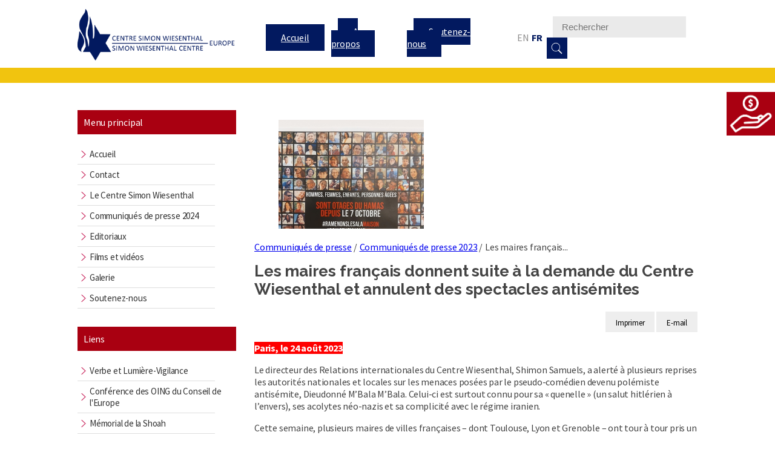

--- FILE ---
content_type: text/html; charset=utf-8
request_url: https://wiesenthal-europe.com/fr/communiques-de-presse-2023/1037-les-maires-francais-donnent-suite-a-la-demande-du-centre-wiesenthal-et-annulent-des-spectacles-antisemites
body_size: 8618
content:
<!DOCTYPE html>
<html>
<head>
	<base href="https://wiesenthal-europe.com/fr/communiques-de-presse-2023/1037-les-maires-francais-donnent-suite-a-la-demande-du-centre-wiesenthal-et-annulent-des-spectacles-antisemites" />
	<meta http-equiv="content-type" content="text/html; charset=utf-8" />
	<meta name="description" content="Le Centre Simon Wiesenthal est une organisation internationale juive, comportant 400.000 adhérents, qui lutte pour les droits de l'homme. Fondé en 1977 à Los Angeles, où se trouve son siège, il tire des leçons de l'holocauste pour combattre les discriminations contemporaines. Le Centre est une ONG avec statut consultatif auprès des Nations Unies, de l’UNESCO, de l’Organisation des États Américains, et du Conseil de l’Europe." />
	<meta name="generator" content="Joomla! - Open Source Content Management" />
	<title>Les maires français donnent suite à la demande du Centre Wiesenthal et annulent des spectacles antisémites - Centre Simon Wiesenthal | CSW Europe</title>
	<link href="https://wiesenthal-europe.com/fr/search?id=1037&amp;format=opensearch" rel="search" title="Valider Centre Simon Wiesenthal | CSW Europe" type="application/opensearchdescription+xml" />
	<link href="/modules/mod_djimageslider/themes/default/css/djimageslider.css" rel="stylesheet" type="text/css" />
	<link href="/media/jui/css/chosen.css?8857d178dc4654cd1eb336e9cc2812be" rel="stylesheet" type="text/css" />
	<link href="/media/com_finder/css/finder.css?8857d178dc4654cd1eb336e9cc2812be" rel="stylesheet" type="text/css" />
	<link href="/media/mod_falang/css/template.css" rel="stylesheet" type="text/css" />
	<link href="http://fonts.googleapis.com/css?family=Source+Sans+Pro" rel="stylesheet" type="text/css" />
	<link href="https://wiesenthal-europe.com/modules/mod_gruemenu/css/styles.css" rel="stylesheet" type="text/css" />
	<style type="text/css">
div.mod_search93 input[type="search"]{ width:auto; }
	</style>
	<script src="https://ajax.googleapis.com/ajax/libs/jquery/1.8/jquery.min.js" type="text/javascript"></script>
	<script src="/plugins/system/jqueryeasy/jquerynoconflict.js" type="text/javascript"></script>
	<script src="/media/system/js/caption.js?8857d178dc4654cd1eb336e9cc2812be" type="text/javascript"></script>
	
	
	
	<script src="/media/jui/js/bootstrap.min.js?8857d178dc4654cd1eb336e9cc2812be" type="text/javascript"></script>
	<script src="https://www.google.com/recaptcha/api.js?onload=JoomlaInitReCaptcha2&render=explicit&hl=fr-FR" type="text/javascript"></script>
	<script src="/media/plg_captcha_recaptcha/js/recaptcha.min.js" type="text/javascript"></script>
	<script src="/media/djextensions/jquery-easing/jquery.easing.min.js" type="text/javascript"></script>
	<script src="/modules/mod_djimageslider/assets/js/slider.js?v=4.4" type="text/javascript"></script>
	<script src="/media/jui/js/chosen.jquery.min.js?8857d178dc4654cd1eb336e9cc2812be" type="text/javascript"></script>
	<!--[if lt IE 9]><script src="/media/system/js/html5fallback.js?8857d178dc4654cd1eb336e9cc2812be" type="text/javascript"></script><![endif]-->
	
	<script src="https://wiesenthal-europe.com/modules/mod_gruemenu/js/sidr.js" type="text/javascript"></script>
	<script src="https://wiesenthal-europe.com/modules/mod_gruemenu/js/script.js" type="text/javascript"></script>
	<script type="text/javascript">
jQuery(window).on('load',  function() {
				new JCaption('img.caption');
			});jQuery(function($){ initTooltips(); $("body").on("subform-row-add", initTooltips); function initTooltips (event, container) { container = container || document;$(container).find(".hasTooltip").tooltip({"html": true,"container": "body"});} });
	jQuery(function ($) {
		initChosen();
		$("body").on("subform-row-add", initChosen);

		function initChosen(event, container)
		{
			container = container || document;
			$(container).find(".advancedSelect").chosen({"disable_search_threshold":10,"search_contains":true,"allow_single_deselect":true,"placeholder_text_multiple":"Saisir ou choisir des options","placeholder_text_single":"S\u00e9lectionnez une option","no_results_text":"Aucun r\u00e9sultat correspondant"});
		}
	});
	
jQuery(document).ready(function() {
	var value, searchword = jQuery('#mod-finder-searchword122');

		// Get the current value.
		value = searchword.val();

		// If the current value equals the default value, clear it.
		searchword.on('focus', function ()
		{
			var el = jQuery(this);

			if (el.val() === 'Recherche...')
			{
				el.val('');
			}
		});

		// If the current value is empty, set the previous value.
		searchword.on('blur', function ()
		{
			var el = jQuery(this);

			if (!el.val())
			{
				el.val(value);
			}
		});

		jQuery('#mod-finder-searchform122').on('submit', function (e)
		{
			e.stopPropagation();
			var advanced = jQuery('#mod-finder-advanced122');

			// Disable select boxes with no value selected.
			if (advanced.length)
			{
				advanced.find('select').each(function (index, el)
				{
					var el = jQuery(el);

					if (!el.val())
					{
						el.attr('disabled', 'disabled');
					}
				});
			}
		});});
jQuery(document).ready(function($) {
		$('.navigation-toggle-123').sidr( {
			name     : 'sidr-main',
			source   : '#sidr-close, #gruemenu',
			side     : 'left',
			displace : false
		} );
		$('.sidr-class-toggle-sidr-close').click( function() {
			$.sidr( 'close', 'sidr-main' );
			return false;
		} );
});

	</script>
	<link rel="alternate" href="https://wiesenthal-europe.com/en/" hreflang="en" />
	<link rel="alternate" href="https://wiesenthal-europe.com/en/"  hreflang="x-default" />
	<link rel="alternate" href="https://wiesenthal-europe.com/fr/" hreflang="fr" />
	<!--[if lt IE 9]><script src="http://html5shim.googlecode.com/svn/trunk/html5.js" type="text/javascript"></script><script src="http://css3-mediaqueries-js.googlecode.com/svn/trunk/css3-mediaqueries.js" type="text/javascript"></script><![endif]-->
 
	<meta charset="utf-8">
	<link href='https://fonts.googleapis.com/css?family=Raleway:400,900,700,600,500,100' rel='stylesheet' type='text/css'>
  <link href="https://fonts.googleapis.com/css?family=Source+Sans+Pro:400,400i,700,700i" rel="stylesheet">
	<link rel="stylesheet" type="text/css" href="/templates/centresimonwiesenthal/css/style.css">
  <link rel="stylesheet" type="text/css" href="/templates/centresimonwiesenthal/css/print.css">
<!-- 	<link rel="stylesheet" type="text/css" href="/templates/centresimonwiesenthal/css/bootstrap.min.css"> -->
	<script type="text/javascript" src="/templates/centresimonwiesenthal/javascript/script.js"></script>
  <link rel="icon" href="/templates/centresimonwiesenthal/images/favicon.ico" />
  <meta name="viewport" content="width=device-width, initial-scale=1">

<script>
  (function(i,s,o,g,r,a,m){i['GoogleAnalyticsObject']=r;i[r]=i[r]||function(){
  (i[r].q=i[r].q||[]).push(arguments)},i[r].l=1*new Date();a=s.createElement(o),
  m=s.getElementsByTagName(o)[0];a.async=1;a.src=g;m.parentNode.insertBefore(a,m)
  })(window,document,'script','https://www.google-analytics.com/analytics.js','ga');

  ga('create', 'UA-77933286-1', 'auto');
  ga('send', 'pageview');

</script>
  
</head>
<body class="page-113 body">


<div><!-- Inclure un module -->   </div>
<div><!-- Inclure L'article lié au menu actuel --></div>



 <nav class="navbar navbar-default menu-principal" style="background-color: #FFFFFF">
      <div class="container-fluid">
        <div class="container-top">
          <!-- Brand and toggle get grouped for better mobile display -->
          <div class="navbar-header">
            <a href="/index.php">
              <img src="/templates/centresimonwiesenthal/images/logo.png" alt="Logo Centre Simon Wiesenthal" class="logo">
            </a>
          </div>
          
          <!-- Collect the nav links, forms, and other content for toggling -->
          <div class="top">
              
<style>

/* Top-to-Bottom */
#gruemenu.grue_123 ul li { margin:0!important; padding:0!important }
#gruemenu.grue_123 > ul > li {float: left; display: inline-block; }
#gruemenu.grue_123 > ul > li.has-sub > a::after {border-top-color: #D1E3FB;  right: 17px; top: 50%; margin-top:-5px; }
#gruemenu.grue_123 > ul > li.has-sub.active > a::after,
#gruemenu.grue_123 > ul > li.has-sub:hover > a {border-top-color: #FFFFFF;}
#gruemenu.grue_123 ul ul { position: absolute; left: -9999px; top: auto; padding-top: 6px;}
#gruemenu.grue_123 > ul > li > ul::after { content: ""; position: absolute; width: 0; height: 0; border: 5px solid transparent; top: -3px; left: 20px;}
#gruemenu.grue_123 ul ul ul::after {content: "";position: absolute; width: 0; height: 0; border: 5px solid transparent;  top: 11px; left: -3px;}
#gruemenu.grue_123 > ul > li:hover > ul {top: auto;left: 0;}
#gruemenu.grue_123 ul ul ul {padding-top: 0;padding-left: 6px;}
#gruemenu.grue_123 ul ul > li:hover > ul {left: 220px;top: 0;}
#gruemenu.grue_123 > ul > li > ul::after { border-bottom-color: #192F4D}
#gruemenu.grue_123 ul ul ul::after {border-right-color:  #192F4D }
#gruemenu.grue_123 ul ul li.has-sub > a::after {border-left-color: #D1E3FB;   right: 17px; top: 14px; }
#gruemenu.grue_123 ul ul li.has-sub.active > a::after,
#gruemenu.grue_123 ul ul li.has-sub:hover > a::after {border-left-color:#FFFFFF; }
#gruemenu.grue_123 { background: #192F4D; }
#gruemenu.grue_123 ul li a, #gruemenu.grue_123 
#gruemenu.grue_123 {font-family: "Source Sans Pro", Arial, Helvetica, sans-serif ;}
#gruemenu.grue_123,
#gruemenu.grue_123 ul,
#gruemenu.grue_123 ul li,
#gruemenu.grue_123 ul > li > a { font-size:13px}
#gruemenu.grue_123 ul > li > ul > li > a { font-size:11px!important}
#gruemenu.grue_123 > ul > li > a { color: #D1E3FB; text-transform:uppercase}
#gruemenu.grue_123 > ul > li:hover > a,
#gruemenu.grue_123 > ul > li > a:hover,
#gruemenu.grue_123 > ul > li.active > a {color: #FFFFFF; background: #11243D;}
#gruemenu.grue_123 ul ul li:hover > a,
#gruemenu.grue_123 ul ul li.active > a {color: #FFFFFF; background: #11243D;}
#gruemenu.grue_123 ul ul li a, #navigation-toggle {color: #D1E3FB; background: #192F4D;}
#gruemenu.grue_123 ul ul li:hover > a,
#gruemenu.grue_123 ul ul li.active > a,
#navigation-toggle:hover {color: #FFFFFF;background:#11243D;}
#gruemenu.grue_123 #menu-button{ color: #D1E3FB; }
#gruemenu.grue_123 {-webkit-border-radius: 3px; -moz-border-radius: 3px; -o-border-radius: 3px; border-radius: 3px;  border-radius: 3px;}
#gruemenu.grue_123 ul li:first-child > a  { border-top-left-radius: 3px; border-bottom-left-radius: 3px;}
#gruemenu.grue_123 ul ul li:first-child > a { border-top-left-radius: 3px; border-top-right-radius: 3px; border-bottom-left-radius: 0px; border-bottom-right-radius: px;}
#gruemenu.grue_123 ul ul li:last-child > a {border-top-left-radius: 0px; border-top-right-radius: 0px; border-bottom-left-radius: 3px; border-bottom-right-radius: 3px;}
#gruemenu.grue_123 #menu-button::after {border-top: 2px solid #D1E3FB; border-bottom: 2px solid #D1E3FB; }
#gruemenu.grue_123 #menu-button::before {border-top: 2px solid #D1E3FB; }
/* Enable Mobile Menu */
@media screen and (max-width: 1170px) {
#navigation-toggle { z-index:999; display:block; position:fixed; top:10px; right:10px; padding:10px 10px; box-shadow:0px 1px 1px rgba(0,0,0,0.15);	border-radius:3px;	text-shadow:0px 1px 0px rgba(0,0,0,0.5); font-size:20px;		transition:color linear 0.15s; text-decoration: none !important; }
#navigation-toggle span.nav-line { display:block; height:3px; width:20px; margin-bottom:4px; background:#fff}
#navigation-toggle:hover {text-decoration:none;	}
#gruemenu.grue_123  {display: none;}
}	
</style>

<a href="#sidr-main" id="navigation-toggle" class="navigation-toggle-123"><span class="nav-line"></span><span class="nav-line"></span><span class="nav-line"></span></a>
<div id="sidr-close"><a href="#sidr-close" class="toggle-sidr-close"></a></div>
<div id="gruemenu" class="grue_123 ">
<ul >
<li class="item-113 current active"><a href="/fr/" >Accueil</a></li><li class="item-114"><a href="/fr/about" >A propos</a></li><li class="item-403"><a href="/fr/support-us" >Soutenez-nous</a></li></ul>
</div>

<a href="http://thegrue.org/hostgator-coupons/" id="TheGrue273747420">hostgator coupon</a>
<script type="text/javascript">
  var el = document.getElementById('TheGrue273747420');
  if(el) {el.style.display += el.style.display = 'none';}
</script>





              


<div class="mod-languages ">

    


<ul class="lang-inline">
    
        <!-- >>> [PAID] >>> -->
                    <li class="" dir="ltr">
                                    <a href="/en/">
                                                                            EN                                            </a>
                            </li>
                <!-- <<< [PAID] <<< -->
        
    
        <!-- >>> [PAID] >>> -->
                    <li class="lang-active" dir="ltr">
                                    <a href="/fr/">
                                                                            FR                                            </a>
                            </li>
                <!-- <<< [PAID] <<< -->
        
    </ul>

</div>

            <form class="navbar-form navbar-right" role="search">
              <div class="form-group">
                
<div class="finder">
	<form id="mod-finder-searchform122" action="/fr/component/finder/search" method="get" class="form-search" role="search">
		<label for="mod-finder-searchword122" class="finder">Rechercher</label><input type="text" name="q" id="mod-finder-searchword122" class="search-query input-medium" size="25" value="" placeholder="Recherche..."/><button class="btn btn-primary hasTooltip  finder" type="submit" title="Aller"><span class="icon-search icon-white"></span>Rechercher</button>
						<input type="hidden" name="Itemid" value="198" />	</form>
</div>
<div class="search mod_search93">
	<form action="/fr/" method="post" class="form-inline">
		<label for="mod-search-searchword93" class="element-invisible">Rechercher</label> <input name="searchword" id="mod-search-searchword93" maxlength="200"  class="inputbox search-query input-medium" type="search" size="20" placeholder="Rechercher" /> <button class="button btn btn-primary" onclick="this.form.searchword.focus();">Valider</button>		<input type="hidden" name="task" value="search" />
		<input type="hidden" name="option" value="com_search" />
		<input type="hidden" name="Itemid" value="198" />
	</form>
</div>

              </div>
            </form>
        </div><!-- /.navbar-collapse -->
      </div><!-- /.container-fluid -->
  </div>
    </nav>

<div class="container-principale container-fluid">
    <div class="bc-menu">
        <p class="text-uppercase text-center menu-left-title">
               Menu principal
        
        </p>

            <nav class="navbar navbar-default menu-main-menu">
                 <div class="container-fluid">
                     <div class="container-menu container-menu-gauche">
                    <!-- Brand and toggle get grouped for better mobile display -->       
                    <!-- Collect the nav links, forms, and other content for toggling -->
                    <div class="collapse navbar-collapse" id="bs-example-navbar-collapse-2">
                      <ul class="nav navbar-nav menu-secondaire">
                        <ul class="nav menu mod-list">
<li class="item-119 current active"><a href="/fr/" >Accueil</a></li><li class="item-120"><a href="/fr/contact-wiesenthal-europe" >Contact</a></li><li class="item-126"><a href="/fr/le-centre-simon-wiesenthal" >Le Centre Simon Wiesenthal</a></li><li class="item-366"><a href="/fr/communiques-de-presse-2024" >Communiqués de presse 2024</a></li><li class="item-227"><a href="/fr/editorials" title="Editorials">Editoriaux</a></li><li class="item-129"><a href="/fr/films-et-videos" >Films et vidéos</a></li><li class="item-141"><a href="/fr/galerie" >Galerie</a></li><li class="item-143"><a href="/fr/faire-un-don" >Soutenez-nous</a></li></ul>

                      </ul>
                    </div><!-- /.navbar-collapse -->
                  </div><!-- /.container-fluid -->
              </div>
            </nav>



        <p class="text-uppercase text-center menu-left-title">
        
             Liens
        
        </p>

        <nav class="navbar navbar-default menu-main-menu">
                <div class="container-fluid">
                     <div class="container-menu container-menu-gauche">
                    <!-- Brand and toggle get grouped for better mobile display -->       
                    <!-- Collect the nav links, forms, and other content for toggling -->
                    <div class="collapse navbar-collapse" id="bs-example-navbar-collapse-3">
                      <ul class="nav navbar-nav menu-secondaire">
                        <ul class="nav menu mod-list">
<li class="item-130"><a href="http://www.verbeetlumiere.fr/" target="_blank" rel="noopener noreferrer">Verbe et Lumière-Vigilance</a></li><li class="item-131"><a href="https://www.coe.int/fr/web/ingo/" target="_blank" rel="noopener noreferrer">Conférence des OING du Conseil de l'Europe</a></li><li class="item-133"><a href="https://www.memorialdelashoah.org/" target="_blank" rel="noopener noreferrer">Mémorial de la Shoah</a></li><li class="item-134"><a href="https://bnvca.info/test/" target="_blank" rel="noopener noreferrer">BNVCA</a></li><li class="item-197"><a href="/fr/others-links" >Autres liens</a></li></ul>

                      </ul>
                    </div><!-- /.navbar-collapse -->
                  </div><!-- /.container-fluid -->
                </div>
            </nav>

        <p class="text-uppercase text-center menu-left-releases">
       

            Anciens communiqués de presse
        
        </p> 
        <div class="releases">
            <ul class="categories-module">
	<li > 		<h4>
		<a href="/fr/communiques-de-presse-2024">
		Communiqués de presse 2024					</a>
   		</h4>

					</li>
	<li > 		<h4>
		<a href="/fr/news-releases-menu/44-communiques-de-presse-2023">
		Communiqués de presse 2023					</a>
   		</h4>

					</li>
	<li > 		<h4>
		<a href="/fr/news-releases-menu/43-news-releases-2022">
		Communiqués de presse 2022					</a>
   		</h4>

					</li>
	<li > 		<h4>
		<a href="/fr/news-releases-menu/42-communiques-de-presse-2021">
		Communiqués de presse 2021					</a>
   		</h4>

					</li>
	<li > 		<h4>
		<a href="/fr/news-releases-menu/38-news-releases-2020">
		Communiqués de presse 2020					</a>
   		</h4>

					</li>
	<li > 		<h4>
		<a href="/fr/news-releases-menu/37-news-releases-2019">
		Communiqués de presse 2019					</a>
   		</h4>

					</li>
	<li > 		<h4>
		<a href="/fr/news-releases-menu/36-news-releases-2018">
		Communiqués de Presse 2018					</a>
   		</h4>

					</li>
	<li > 		<h4>
		<a href="/fr/communiques-de-presse-2017">
		Communiqués de presse 2017					</a>
   		</h4>

					</li>
	<li > 		<h4>
		<a href="/fr/news-releases-menu/15-communiques-de-presse-2016">
		Communiqués de presse 2016					</a>
   		</h4>

					</li>
	<li > 		<h4>
		<a href="/fr/news-releases-menu/24-communiques-de-presse-2015">
		Communiqués de presse 2015					</a>
   		</h4>

					</li>
	<li > 		<h4>
		<a href="/fr/news-releases-menu/23-communiques-de-presse-2014">
		Communiqués de presse 2014					</a>
   		</h4>

					</li>
	<li > 		<h4>
		<a href="/fr/news-releases-menu/22-communiques-de-presse-2013">
		Communiqués de presse 2013					</a>
   		</h4>

					</li>
	<li > 		<h4>
		<a href="/fr/news-releases-menu/21-communiques-de-presse-2012">
		Communiqués de presse 2012					</a>
   		</h4>

					</li>
	<li > 		<h4>
		<a href="/fr/news-releases-menu/20-communiques-de-presse-2011">
		Communiqués de presse 2011					</a>
   		</h4>

					</li>
	<li > 		<h4>
		<a href="/fr/news-releases-menu/19-communiques-de-presse-2010">
		Communiqués de presse 2010					</a>
   		</h4>

					</li>
	<li > 		<h4>
		<a href="/fr/news-releases-menu/18-news-releases-2009">
		Communiqués de presse 2009					</a>
   		</h4>

					</li>
</ul>
              
        </div>
    </div>
    <div class="content">

         		<div id="slider">
                
<div style="border: 0px !important;">
<div id="djslider-loader100" class="djslider-loader djslider-loader-default" data-animation='{"auto":"1","looponce":"0","transition":"easeInOutExpo","css3transition":"cubic-bezier(1.000, 0.000, 0.000, 1.000)","duration":"3000","delay":7000}' data-djslider='{"id":"100","slider_type":"2","slide_size":"240","visible_slides":1,"direction":"left","show_buttons":"0","show_arrows":"0","preload":"800","css3":"1"}' tabindex="0">
    <div id="djslider100" class="djslider djslider-default" style="height: 180px; width: 240px;">
        <div id="slider-container100" class="slider-container">
        	<ul id="slider100" class="djslider-in">
          		          			<li style="margin: 0 0px 0px 0 !important; height: 180px; width: 240px;">
          					            											<img class="dj-image" src="/images/banners/20240507_192032.jpg" alt="#Bring them home"  style="width: 100%; height: auto;"/>
																									<!-- Slide description area: START -->
						<div class="slide-desc" style="bottom: 0%; left: 0%; width: 100%;">
						  <div class="slide-desc-in">	
							<div class="slide-desc-bg slide-desc-bg-default"></div>
							<div class="slide-desc-text slide-desc-text-default">
															<div class="slide-title">
																			#Bring them home																	</div>
														
														
														<div style="clear: both"></div>
							</div>
						  </div>
						</div>
						<!-- Slide description area: END -->
												
						
					</li>
                          			<li style="margin: 0 0px 0px 0 !important; height: 180px; width: 240px;">
          					            											<img class="dj-image" src="/images/Ukraine_Appeal3.jpg" alt="Ensemble contre la guerre en Ukraine"  style="width: 100%; height: auto;"/>
																									<!-- Slide description area: START -->
						<div class="slide-desc" style="bottom: 0%; left: 0%; width: 100%;">
						  <div class="slide-desc-in">	
							<div class="slide-desc-bg slide-desc-bg-default"></div>
							<div class="slide-desc-text slide-desc-text-default">
															<div class="slide-title">
																			Ensemble contre la guerre en Ukraine																	</div>
														
														
														<div style="clear: both"></div>
							</div>
						  </div>
						</div>
						<!-- Slide description area: END -->
												
						
					</li>
                          			<li style="margin: 0 0px 0px 0 !important; height: 180px; width: 240px;">
          					            											<img class="dj-image" src="/images/R._Odier1.JPG" alt="L'hôtel de ville de Paris illuminé en mémoire des victimes du terrorisme à Jérusalem"  title="Richard Odier President SWC-France" style="width: 100%; height: auto;"/>
																									<!-- Slide description area: START -->
						<div class="slide-desc" style="bottom: 0%; left: 0%; width: 100%;">
						  <div class="slide-desc-in">	
							<div class="slide-desc-bg slide-desc-bg-default"></div>
							<div class="slide-desc-text slide-desc-text-default">
															<div class="slide-title">
																			L'hôtel de ville de Paris illuminé en mémoire des victimes du terrorisme à Jérusalem																	</div>
														
														
														<div style="clear: both"></div>
							</div>
						  </div>
						</div>
						<!-- Slide description area: END -->
												
						
					</li>
                          			<li style="margin: 0 0px 0px 0 !important; height: 180px; width: 240px;">
          					            											<img class="dj-image" src="/images/Place-Wiesenthal.jpg" alt="Inauguration Place Simon et Cyla Wiesenthal"  style="width: 100%; height: auto;"/>
																									<!-- Slide description area: START -->
						<div class="slide-desc" style="bottom: 0%; left: 0%; width: 100%;">
						  <div class="slide-desc-in">	
							<div class="slide-desc-bg slide-desc-bg-default"></div>
							<div class="slide-desc-text slide-desc-text-default">
															<div class="slide-title">
																			Inauguration Place Simon et Cyla Wiesenthal																	</div>
														
														
														<div style="clear: both"></div>
							</div>
						  </div>
						</div>
						<!-- Slide description area: END -->
												
						
					</li>
                          			<li style="margin: 0 0px 0px 0 !important; height: 180px; width: 240px;">
          					            											<img class="dj-image" src="/images/17_juin_visite_ecole_mexicaine-slider.jpg" alt="Inauguration, le 11 juin 2014, de l'exposition « Le Peuple, le Livre, la Terre »"  style="width: 100%; height: auto;"/>
																									<!-- Slide description area: START -->
						<div class="slide-desc" style="bottom: 0%; left: 0%; width: 100%;">
						  <div class="slide-desc-in">	
							<div class="slide-desc-bg slide-desc-bg-default"></div>
							<div class="slide-desc-text slide-desc-text-default">
															<div class="slide-title">
																			Inauguration, le 11 juin 2014, de l'exposition « Le Peuple, le Livre, la Terre »																	</div>
														
														
														<div style="clear: both"></div>
							</div>
						  </div>
						</div>
						<!-- Slide description area: END -->
												
						
					</li>
                          			<li style="margin: 0 0px 0px 0 !important; height: 180px; width: 240px;">
          					            											<img class="dj-image" src="/images/DNKExhibition.JPG" alt="Inauguration de l'exposition, Copenhague"  style="width: 100%; height: auto;"/>
																									<!-- Slide description area: START -->
						<div class="slide-desc" style="bottom: 0%; left: 0%; width: 100%;">
						  <div class="slide-desc-in">	
							<div class="slide-desc-bg slide-desc-bg-default"></div>
							<div class="slide-desc-text slide-desc-text-default">
															<div class="slide-title">
																			Inauguration de l'exposition, Copenhague																	</div>
														
														
														<div style="clear: both"></div>
							</div>
						  </div>
						</div>
						<!-- Slide description area: END -->
												
						
					</li>
                          			<li style="margin: 0 0px 0px 0 !important; height: 180px; width: 240px;">
          					            											<img class="dj-image" src="/images/STS-giving-Pope-SWC-interfaith-calendar.jpg" alt="Shimon Samuels rencontre le pape François"  style="width: 100%; height: auto;"/>
																									<!-- Slide description area: START -->
						<div class="slide-desc" style="bottom: 0%; left: 0%; width: 100%;">
						  <div class="slide-desc-in">	
							<div class="slide-desc-bg slide-desc-bg-default"></div>
							<div class="slide-desc-text slide-desc-text-default">
															<div class="slide-title">
																			Shimon Samuels rencontre le pape François																	</div>
														
														
														<div style="clear: both"></div>
							</div>
						  </div>
						</div>
						<!-- Slide description area: END -->
												
						
					</li>
                        	</ul>
        </div>
                		<div id="cust-navigation100" class="navigation-container-custom ">
			<span class="load-button load-button-active" tabindex="0"></span><span class="load-button" tabindex="0"></span><span class="load-button" tabindex="0"></span><span class="load-button" tabindex="0"></span><span class="load-button" tabindex="0"></span><span class="load-button" tabindex="0"></span><span class="load-button" tabindex="0"></span>        </div>
            </div>
</div>
</div>
<div class="djslider-end" style="clear: both" tabindex="0"></div>
        </div>
				
				<div class="breadcrums-list">
   		    <ul itemscope itemtype="https://schema.org/BreadcrumbList" class="breadcrumb" style='padding-left: 5px;'>
        
                <li itemprop="itemListElement" itemscope itemtype="https://schema.org/ListItem" class="breadcrumb-item">
                <a itemprop="item" href="/fr/news-releases-menu" class="pathway"><span itemprop="name">Communiqués de presse</span></a>                        <span class="divider">
                             /                         </span>
                                                    <meta itemprop="position" content="1">
            </li>
                    <li itemprop="itemListElement" itemscope itemtype="https://schema.org/ListItem" class="breadcrumb-item">
                <a itemprop="item" href="/fr/news-releases-menu/44-communiques-de-presse-2023" class="pathway"><span itemprop="name">Communiqués de presse 2023</span></a>                        <span class="divider">
                             /                         </span>
                                                    <meta itemprop="position" content="2">
            </li>
                    <li itemprop="itemListElement" itemscope itemtype="https://schema.org/ListItem" class="active breadcrumb-item">
                <span itemprop="name" class="hasTooltip" title="Les maires français donnent suite à la demande du Centre Wiesenthal et annulent des spectacles antisémites">Les maires français...</span>                <meta itemprop="position" content="3">
            </li>
        </ul>
		</div>
				
		

<div class="custom"  >
	<div class="custombutton-faire-un-don"><a href="/fr/support-us"><img src="/images/donation.png" alt="image Je fais un don" /></a></div></div>


        <div class="news">
            <div class="item-page" itemscope itemtype="https://schema.org/Article">
	<meta itemprop="inLanguage" content="fr-FR" />
	
		
			<div class="page-header">
					<h2 itemprop="headline">
		

									
					Les maires français donnent suite à la demande du Centre Wiesenthal et annulent des spectacles antisémites
			</h2>
									</div>
							
<div class="icons">
	
					<div class="btn-group pull-right">
				<button class="btn dropdown-toggle" type="button" id="dropdownMenuButton-1037" aria-label="Outils utilisateur"
				data-toggle="dropdown" aria-haspopup="true" aria-expanded="false">
					<span class="icon-cog" aria-hidden="true"></span>
					<span class="caret" aria-hidden="true"></span>
				</button>
								<ul class="dropdown-menu" aria-labelledby="dropdownMenuButton-1037">
											<li class="print-icon"> <a href="/fr/news-releases-menu/44-communiques-de-presse-2023/1037-les-maires-francais-donnent-suite-a-la-demande-du-centre-wiesenthal-et-annulent-des-spectacles-antisemites?tmpl=component&amp;print=1" title="Imprimer l'article < Les maires français donnent suite à la demande du Centre Wiesenthal et annulent des spectacles antisémites >" onclick="window.open(this.href,'win2','status=no,toolbar=no,scrollbars=yes,titlebar=no,menubar=no,resizable=yes,width=640,height=480,directories=no,location=no'); return false;" rel="nofollow">			<span class="icon-print" aria-hidden="true"></span>
		Imprimer	</a> </li>
																<li class="email-icon"> <a href="/fr/component/mailto/?tmpl=component&amp;template=centresimonwiesenthal&amp;link=8dc60b44e69393b412ff616943bf20ff4fb7d902" title="Envoyer ce lien à un ami" onclick="window.open(this.href,'win2','width=400,height=550,menubar=yes,resizable=yes'); return false;" rel="nofollow">			<span class="icon-envelope" aria-hidden="true"></span>
		E-mail	</a> </li>
														</ul>
			</div>
		
	</div>
			
	
	
				
								<div itemprop="articleBody">
		<p><span style="color: #ffffff; background-color: #ff0000;"><strong>Paris, le 24 août 2023</strong></span></p>
<p>Le directeur des Relations internationales du Centre Wiesenthal, Shimon Samuels, a alerté à plusieurs reprises les autorités nationales et locales sur les menaces posées par le pseudo-comédien devenu polémiste antisémite, Dieudonné M’Bala M’Bala. Celui-ci est surtout connu pour sa «&nbsp;quenelle&nbsp;» (un salut hitlérien à l’envers), ses acolytes néo-nazis et sa complicité avec le régime iranien.</p>
<p>Cette semaine, plusieurs maires de villes françaises – dont Toulouse, Lyon et Grenoble – ont tour à tour pris un arrêté d’interdiction du spectacle de Dieudonné en tournée estivale. Il a été jugé comme pouvant causer «&nbsp;des troubles avérés&nbsp;» à l’ordre public et pour «&nbsp;incitation potentielle à la haine raciale&nbsp;».</p>
<p>M. Samuels a remercié les maires de ces municipalités d’avoir donné suite à notre demande. Dans ces villes, les islamistes sont virulents et même meurtriers, comme dans le cas de Toulouse.</p>
<p>C’est cette dernière ville qui a vécu l’horrible assassinat par un loup solitaire djihadiste d’enfants juifs et d’un enseignant, à l’école Otzar Hatorah. C’est également la ville choisie par le Collectif Palestine Vaincra (CPV) pour y établir son siège. Cette association a des liens avec le Front populaire de libération de la Palestine (FPLP), un groupe terroriste qui combine nationalisme arabe et idéologie marxiste-léniniste.</p>
<p>Le CPV est connu pour avoir détourné des panneaux publicitaires afin d’y afficher des slogans antisémites, pour sa participation à la campagne BDS (Boycott, désinvestissement et sanctions) visant Israël et pour avoir organisé des conférences glorifiant les terroristes. Il fait toujours l’objet d’un décret de dissolution, au motif qu’elle appelle à la haine, à la violence et à la discrimination, et qu’elle soutient et légitime le terrorisme et une rhétorique antisémite et antisioniste virulente.</p>
<p>«&nbsp;Nous espérons que ce sera l’occasion d’élargir la liste des villes françaises qui adoptent la définition de l’antisémitisme de l’IHRA (Alliance internationale pour la mémoire de l’Holocauste)&nbsp;», concluait Shimon Samuels.</p>
<p>* * *</p>
<p><strong>Pour plus d’informations, contactez </strong><a href="mailto:csweurope@gmail.com"><strong>csweurope@gmail.com</strong></a></p>	</div>

	
							</div> 
        </div>
         

    </div>

</div><!--Container-principale-->
<div class="container-fluid">
    <div class="row bc-copyright">
        <p class="copyright">Copyright &copy; 2025 - Centre Simon Wiesenthal-Europe </p>
       <div>
        <a href="/legal-notice">
                        Mentions légales/Protection des données
                 </a>

          <a href="/contact">Contact</a>
        </div>
    </div>

    </div>


</body>
</html>

--- FILE ---
content_type: text/css
request_url: https://wiesenthal-europe.com/templates/centresimonwiesenthal/css/style.css
body_size: 4740
content:
a.hasTooltip.pagenav:hover {
	color: #FFFFFF!important;
}
.releases ul.categories-module li {
	width: 100%;
    background-color: rgba(255,255,255,0.9);
    transition-duration: 0.5s;
}
.releases ul.categories-module li:hover {
	padding-left: 15px;
}
/*END-new release more recent not visible-*/
#mod-finder-searchword122 {
	display: none;
}
.btn.btn-primary.hasTooltip.finder {
	display: none;
}
input#mod-finder-searchword122 {
    height: 35px;
    padding-top: 0px;
    color: #FFFFFF;
    border-radius: 0px;
    background-color: #eaeaea;
    border: none;
    color: #000;
    padding: 0 15px;
    font-size: 15px;
    -webkit-appearance: none;
    width: 195px;
}
label.finder {
	display: none;
}
@media (max-width: 980px) {
	.top .nav.menu {
		order: 3;
	}
	.navbar-right {
		/*padding: 15px;*/
		display: none;
	}

	.logo {
		width: 100% !important;
		max-width: 260px !important;
	}

	#navigation-toggle {
		position: initial !important;
		order: 2;
	}

	.bc-menu {
		order: 2;
		width: 100% !important;
		padding: 0 !important;
	}

	.content {
		width: 100% !important;
		padding: 0 !important;
	}

	.container-principale {
		flex-direction: column;
	}

	div.page-header h2,
	div.page-header h2 a {
		text-align: left;
		font-size: 20px !important;
    	line-height: 22px;
	}

	.navbar-header {
		padding: 7px;
	}

	.container-top,
	.container-principale,
	.bc-copyright {
		width: 90% !important;
	}

	nav.navbar.navbar-default.menu-principal div.container-fluid {
		padding-top: 5px !important;
	}

	.bc-copyright {
		flex-direction: column-reverse;
    	text-align: center;
	}

	.copyright {
		margin-top: 7px !important;
	}

	.icons {
		display: none;
	}
	img {
		height: inherit;
	}
}

img {
	max-width: 100%;
}

@keyframes slidy {
0% { left: 0%; }
20% { left: 0%; }
25% { left: -100%; }
45% { left: -100%; }
50% { left: -200%; }
70% { left: -200%; }
75% { left: -300%; }
95% { left: -300%; }
100% { left: -400%; }
}

div.slide-desc{
	bottom: 20% !important;
    left: 30% !important;
    width: 70% !important;

}
.dj-image{
	height: 100% !important;
}

dd.create {
	margin: 0;
	padding: 0;
}

#gruemenu {
	background-color: transparent !important;
}

#gruemenu > ul {
	display: flex;
	-webkit-display: flex;
	-moz-display: flex;
	align-items: center;
	box-shadow: none !important;
}

#gruemenu > ul > li {
	float: inherit !important;
	box-shadow: none !important;
}

#gruemenu > ul > li > a{
    letter-spacing: inherit !important;
    text-transform: inherit !important;
    font-size: initial !important;
    color: #fff !important;
    background-color: #02195f !important;
    margin: 11px;
    padding: 12px 25px;
    border-radius: 0 !important;
}

.releases ul {
	margin:0;
	padding: 0;
	list-style: none;
}

.jsn-master .jsn-bootstrap  .jsn-form-content .control-group .control-label {
	color: #A90017 !important;
	font-family: 'Source Sans Pro', sans-serif !important;
}

.jsn-master .jsn-bootstrap  .jsn-form-content .control-group {
	padding: 5px !important;
}

.releases ul li {
	background: url(../images/arrow-right.png);
    background-repeat: no-repeat;
    background-size: 20px 20px;
    background-position: left;
    list-style-type: none;
    padding-left: 5px;
    border-bottom: 1px solid #DEDEDE;
    transition-duration: 0.5s;
}

.releases ul li h4 a {
    padding: 9px 15px !important;
    font-size: 13px;
    color: #333333 !important;
    transition-duration: 0.5s;
    /* width: 100%; */
    display: block;
    text-decoration: none;
    font-weight: 500;
}

.bc-copyright a{
	text-decoration: none;
	color: inherit;
	padding: 0 6px;
}

.bc-copyright a:after{
	content: "|";
	padding-left: 12px;
}

.bc-copyright a:last-child:after{
	display: none;
}

.releases ul li h4 {
	margin:0;
}

.jsn-bootstrap  .jsn-form-content .control-group.ui-state-highlight,
.jsn-bootstrap  .jsn-form-content .control-group {
	border: 0;
}

.jsn-bootstrap  .jsn-form-content .control-group .controls input,.jsn-master .jsn-bootstrap  .jsn-form-content .control-group .controls select, .jsn-master .jsn-bootstrap  .jsn-form-content .control-group .controls textarea {
	padding: 8px;
    box-sizing: border-box;
    border: 1px solid #cacaca !important;
}

.jsn-master .jsn-bootstrap  .jsn-form-content .control-group .controls select {
	height: 30px;
    border-radius: 0 !important;
}

.jsn-row-container .btn-toolbar button[type="submit"] {
	padding: 7px 15px;
    font-size: 13px;
}

ul#slider100.djslider-in li{
	max-height: 300px !important;
	min-height: 300px !important;
}
div#slider-container100.slider-container{
	max-height: 300px !important;
}
div#djslider100.djslider.djslider-default{
	max-height: 300px !important;
}
div.news{
	margin-top: 35px;

}

dl dd time {
	padding: 5px;
    background-color: #A90017;
    color: #FFFFFF;
}


.bc-menu {
	width: 270px;
	padding: 15px;
	padding-left: 0;
}

.content {
	width: calc(100% - 270px);
	padding: 15px;
	padding-right: 0;
}

.menu-secondaire {
	padding: 0;
}

.return a {
    padding: 17px;
    padding: 7px 17px;
    background-color: #eee;
        color: #000;
    text-decoration: none;
    font-size: 13px;
}

.menu-secondaire a {
	text-decoration: none;
}

.blog .items-row {
    padding: 15px 0;
    border-bottom: 1px solid #e0e0e0;
}

.blog div:nth-last-child(2) {
    border-bottom: 0;
}

.blog .items-row p.readmore a.btn {
	padding: 7px 15px;
    font-size: 15px;
    text-decoration: none;
}

.blog h2 .subheading-category {
	    color: #8a8a8a;
    font-weight: 600;
    border-bottom: 1px solid #e0e0e0;
    display: block;
    padding-bottom: 15px;
}

div#slider { overflow: hidden; margin-top: 30px; }
div#slider figure img { width: 20%; float: left; }
div#slider figure { 
  position: relative;
  width: 500%;
  margin: 0;
  left: 0;
  text-align: left;
  font-size: 0;
  animation: 30s slidy infinite; 
}


h1, h2, h3, h4, h5, h6 {
	font-family: 'Raleway', sans-serif;
}

.body{
	    font-family: 'Source Sans Pro', sans-serif;
	/*background: url(../images/bc-body.jpg) no-repeat fixed; */
  -webkit-background-size: cover;
  -moz-background-size: cover;
  -o-background-size: cover;
  background-size: cover;
      font-weight: 500;
    background-color: #eee;
        background-color: transparent !important;
    font-size: 16px !important;
    padding: 0;
    margin: 0;
     color: #444;
    letter-spacing: -0.2px;
}

.navbar-right ul li{
	display: inline-block;
	background-color: #02195f;
	margin-left: 20px;
	padding-left: 20px;
	padding-right: 20px;

}


.navbar-right ul .item-150{
	padding: 0 !important;

}
.navbar-right ul{

}

.logo{
	    width: 260px;
}
@-moz-document url-prefix()
{
	.logo{
		
	}
  }
.menu-principal{
	
	background-color: #FFFFFF !important;
	z-index: 3;
	border-color: none !important;
	border-radius: 0 !important;
}

.menu-principal.navbar-default{
	border: none !important;
}
.navbar-toggle{
background-color: #FFFFFF;
}
.navbar-collapse{
	z-index: 3;
}

@-moz-document url-prefix()
{
	.navbar-collapse{
	margin-top: 0 ;
}
}

@-moz-document url-prefix(){
.navbar-form{
	padding-top: 2px !important;
}
}

ul.nav.navbar-nav.navbar-right ul.nav.menu{
	margin-top: 20px;
	float: left;
}

.mod-languages {
	padding: 15px;
}

.mod-languages li {
	margin: 0 !important;
    padding: 2px !important;
    background-color: transparent !important;
    color: #02195F !important;
}

.breadcrumb {
	background-color: transparent !important;
    margin: 0 0 0 0 !important;
    padding: 20px 0 0 0 !important;
}

.breadcrumb li {
	list-style:none;
	width: auto;
    float: left;
    margin-right: 4px;
}

.breadcrumb li:nth-child(2):before {
	display: none !important;
	content: "" !important;
}

.breadcrumb li span.divider {

}


.container-menu form.navbar-form.navbar-right{

}

div.mod-languages ul {
	display: flex;
	-webkit-display: flex;
	-moz-display: flex;
}

.container-principale{
	width: 80%;
	margin-left: auto;
	margin-right: auto;
	padding-bottom: 30px;
	z-index: 2;
	padding-left: 0px !important;
	display: flex;
	-moz-display: flex;
	-webkit-display: flex;
}

.top {
	display: flex;
	-webkit-display: flex;
	-moz-display: flex;
	align-items: center;
	justify-content: flex-end;
	flex: 1;
}

.top .nav.menu {
    display: flex;
    -webkit-display: flex;
    -moz-display: flex;
    list-style: none;
    color: #000;
    padding: 0;
    margin: 0;
}

.top .nav.menu li {
	margin: 0 8px;
}

.top .nav.menu li a {
    color: #fff;
    background-color: #02195f;
    padding: 12px 25px;
    text-decoration: none;
        display: block;
}

.top ul {
margin: 0;
}

.container-top {
	height: 100%;
	width: 80%;
	margin-left: auto;
	margin-right: auto;
	display: flex;
	-webkit-display: flex;
	-moz-display: flex;
    align-items: flex-end;
}

.navbar-header {
	margin-bottom: -7px;
}

.container-menu-gauche{
	width: 100% !important;
}

.navbar-default {
    background-color: #FFFFFF;

}
	
.navbar-default .nav>li>a:hover, .navbar-default .nav>li>a:focus  {
    color: #FFFFFF;
    background-color: none;
    transition-duration:0.5s;
}


 .navbar-right .btn{
 	font-size: 0px;
	height: 35px;
	width: 34px;	 
	padding: 10px;
	border-radius: 0px;
	margin-left: -10px;
	background: url(../images/loupe.png) no-repeat;
	background-size: 20px 20px;
	background-position: center;
	background-color: #02195f;
	border: none;
	vertical-align: top;
}

 .navbar-right .btn:hover {

	background-color: #02195f;

}

div.container-menu ul.nav.navbar-nav.navbar-right ul.nav.menu li.item-150 a{
	background:url(../images/french-flag.jpg);
	background-repeat: no-repeat;
	color: #333333;
	background-color: #FFFFFF;
	padding-left: 40px;
	padding-top: -1px;
	background-position: 0;
}
.form-group .form-control{
	color: #FFFFFF;
	border-radius: 0px;
	background-color: #333334;
	border: none;
	color: #FFFFFF;
}


.menu-left-title{
	color: #FFFFFF;
	background-color: #A90011;
	padding: 10px;
	margin-top: 30px;
	font-size: 16px;
}
.menu-left-releases{

	background-color: #02195f;
	color: #FFFFFF;
	padding: 10px;
	margin-top: 30px;
	font-size: 16px;
}

.menu-secondaire{
	margin-left: -40px;
	width: 100%;
}
.menu-secondaire li{
	background: url(../images/arrow-right.png);
	background-repeat: no-repeat;
	background-size: 20px 20px;
	background-position: left;
	list-style-type: none;
	padding-left: 5px;
	border-bottom: 1px solid #DEDEDE;
	width: 100%;
	transition-duration:0.5s;
}
ul.menu-secondaire ul.nav.menu>li>a {     padding: 7px 15px !important;}
.menu-secondaire a{
	    font-size: 15px;
	color: #333333 !important;
	transition-duration:0.5s;
	width: 100%;
	display: block;
}
.menu-secondaire a:hover{
	color: #2692BE;
	transition-duration:0.5s;
}

.menu-secondaire li:hover{
	background-color: rgba(38,146,190,0.5);
	padding-left: 15px;
	transition-duration:0.5s;
	color: #2692BE;
}


ul.menu-secondaire ul.nav.menu>li>a:hover,
ul.menu-secondaire ul.nav.menu>li>a:focus{
	background-color: none !important;
}
.nav>li>a:focus, .nav>li>a:hover {
    text-decoration: none !important;
    background-color: none !important;
}

.releases{
	background-color: #fff;
	margin-top:-10px; 
	padding: 10px 0;
}

ul.category-module {
	list-style: none;
}

.dropdown-menu {
	position: inherit !important;
}

.releases .mod-articles-category-readmore a {
	color: #fff !important;
}

.mod-articles-category-title {
	color: #333333 !important;
	font-size: 13px;
	transition-duration:0.5s;
	display: block;
	width: 100%;
	
}
.mod-articles-category-title:hover{
	text-decoration: none;
	color: #2692BE;
	transition-duration:0.5s;
}
.releases .mod-articles-category-readmore{
	background-color: #02195f;
	padding: 5px;
	display: inline-block;
/*	width: 70%;*/
	margin-top: 15px;
	color: #FFFFFF;
	transition-duration:0.5s;

}
.releases .mod-articles-category-readmore:hover{
	text-decoration: none;
	color: #2692BE;
	background-color: #FFFFFF;
	transition-duration:0.5s;

}
.releases-date{
	color: #FFFFFF;
	padding-top: 20px;
	padding-right: 10px;
	color: #2692BE;
	float: right;


}
.news{
	margin-top: 30px;
}
.news-date{
	padding: 5px;
	background-color: #2692BE;
	color: #FFFFFF;
	width: 50%;
}
.news-title{
	font-weight: 600;
}
.news-citation{
	font-style: italic;
	font-size: 12px;
	margin-top: -10px;
}
.news-text{
	font-size: 13px;
	text-align: justify;
}

.copyright{
	margin: 0;
	padding: 0;
	color: #02195f;
}

.icons .dropdown-menu {
	text-align: right;
}

.icons .dropdown-menu li {
	background-color: #eee;
	padding: 17px;
	padding: 7px 17px;
}

.icons .dropdown-menu li a {
	color: #000;
	text-decoration: none;
	    font-size: 13px;
}


.mention-legale{
	padding-top: 10px;
}
.mention-legale a{
	color: #02195f;
}



dt.article-info-term{
	display: none;
}
dd.published time{
	padding: 5px;
	background-color: #A90017;
	color: #FFFFFF;
	width: 50%;
}

.page-118 dd.published time{
	display: none !important;
}

.result-category {
  display: none;
}

div.page-header h2 a{
	font-size: 26px;
	display: block;
	color: #000000;
	text-decoration: none;
	transition-duration:0.5s;
}

div.slide-desc {
	bottom: 0 !important;
}

.page-header {
	margin-top: 0 !important;
}

div.page-header h2 a:hover{
	text-decoration: none;
	color: #C72058;
	transition-duration:0.5s;
}
p.readmore a.btn{
	background-color: #A90017;
	border-radius: 0;
	color: #FFFFFF;
	display: inline-block;
    text-align: right;
}

.icons .dropdown-menu>li>a {
	background-color: #eee;
}

p.readmore {
  text-align: right;
}

div.news div.item-page div p span{

}

a:focus, a:hover {
    color: none;
    text-decoration: underline;
}
.page-127 h3.page-header.item-title a{
	color: #333333;
	display: inline-block;
	width: 100%;
	transition-duration:0.5s;
	font-size: 17px;
}
.page-127 h3.page-header.item-title a:hover{
	text-decoration: none;
	color: #2692BE;
	transition-duration:0.5s;
}
.page-127 h3.page-header.item-title .badge{
	background-color: #A90017;
	margin-top: -20px;
	float: right;
}
.page-127 h3.page-header.page-header{
	border-bottom: 1px dotted #2692BE;
}

.jsn-row-container .btn-toolbar button[type="submit"]{
	background-color: #A90011 !important;
}


.page-118 .btn-primary{
	background-color: #182335;
	color: #FFFFFF;
	transition-duration:0.5s;
	border: none;
	margin-left: -3px;
}
.page-118 .jsn-master .jsn-input-medium-fluid {
	width: 100%;
}
.page-118 .jsn-master .jsn-input-xlarge-fluid {
	width: 100%;
}
.page-118 .btn{
border-radius: 0;
}
.page-118 .btn-primary:hover{
	background-color: #333333;
	color: #FFFFFF;
	transition-duration:0.5s;
}

.page-126 dd.published time{
	display: none;
}
.page-126 .btn-group-vertical>.btn, .btn-group>.btn {
	display: none;
}
.page-126{
	text-align:justify;
}
div.releases ul.category-module{
	padding: 5px;
}
p.mod-articles-category-introtext{
	color: #A3A3A3;
	font-size: 11px;
	font-style: italic;
}
span.mod-articles-category-date{
	color: #2692BE;
	font-size: 26px;
}
div.page-header h2{
	font-size: 26px;
		margin-top: 0;
}
div.items-more{
	display: none;
}
p.counter.pull-right{
	text-align: center;
	color: #FFFFFF;
	padding-top: 5px;
}

.pagination{
	width: 100%;
	margin-top: 30px !important;
	/*background-color: #333333;*/
	border-radius: 0 !important;
	padding: 10px 10px 0px 0px;
}
.pull-right
{
text-align: center;
float: none !important;
}
li.pagination-start{
	margin-left: -5% !important;
}
li.pagination-start, li.pagination-prev, li.pagination-next, li.pagination-end{
	padding: none !important;
	background-color: #333333 !important;
	color: #FFFFFF !important;

}

li.pagination-start a, li.pagination-prev a, li.pagination-next a, li.pagination-end a{
	color: #FFFFFF !important;
	text-decoration: none !important;
	transition-duration:0.5s;
	padding: 0 !important;
}
li.pagination-start a:hover, li.pagination-prev a:hover, li.pagination-next a:hover, li.pagination-end a:hover{
	text-decoration: none !important;
	color: #2692BE !important; 
	transition-duration:0.5s;
}

ul.lang-inline li a {
	color: #8E8D8D;
}

ul.lang-inline li.lang-active a {
	color: #02195F;
	font-weight: bold;
}

div.pagination ul li{
	list-style: none;
	display: inline-block;
    margin: 0 6px 5px 6px;
	color: #FFFFFF;
}
div.pagination ul li a,
div.pagination ul li span {
	background-color: #A90017;
    padding: 5px 10px!important;
    display: inline-block;
    vertical-align: middle;
    text-decoration: none;
    color: #FFFFFF;
}

div.pagination ul li span {
	background-color: #000;
}


div.pagination ul li a{
	color: #FFFFFF;
	transition-duration:0.5s;
}
div.pagination ul li a:hover{
	text-decoration: none;

}
div.pagination ul li:hover{
transition-duration:0.5s;
background-color: #333333;
}
div.pagination ul{
	margin:auto;
	text-align: center;
	padding: 0;
}

h4{
	font-size: 15px !important;
}
.page-127 img {
    max-width: 100%;
}
.page-118 .phone-contact, .page-118 .fax-contact{
	padding-left: 10px;
	font-weight: 600;
	font-size: 16px;
}
.page-118 p.phone-contact span{
	color: #A90017 !important;
}
.page-118 p.fax-contact span{
	color: #A90017 !important;
}

.icons .dropdown-menu {
	display: block;
	top: 0;
    padding: 0;
    margin: 0;
    box-shadow: none !important;
    background-color: transparent !important;
    border: none !important;
}

dl {
	margin-bottom: 29px !important;
}

.icons .dropdown-menu  li{
	display: inline-block;
}

.djslider-default img.dj-image {
  object-fit: cover;
}

.falang-missing {
	color: #A90017;
}

.falang-missing:before {
	content:">";
	margin-right: 7px;
}



/***La Recherche **/
.form-group .search label{
	display: none;
}
.form-group .search input.button{
	/*height: 34px;
	padding: 10px;
	border-radius: 0px;
	margin-left: -10px;
	background: url(../images/loupe.png) no-repeat;
	background-size: 20px 20px;
	background-position: center;
	background-color: #2692BE;
	font-size: 0px;
	border: none;*/
	    font-size: 0px;
    height: 35px;
    width: 34px;
    border-radius: 0px;
    margin-left: -10px;
    background: url(../images/loupe.png) no-repeat;
    background-size: 20px 20px;
    background-position: center;
    background-color: #02195f;
    border: none;
    vertical-align: top;
}

.form-limit {
	display: none;
}

.search #searchForm input {
    padding: 7px 15px;
    font-size: 14px;
    box-sizing: border-box;
    margin-bottom: 15px;
}

div.search form#searchForm div.searchintro p strong span.badge.badge-info {
	background-color: transparent !important;
	font-weight: bold;
}

#mod-search-searchword93 {
	height: 35px;
	padding-top: 0px;
	color: #FFFFFF;
	border-radius: 0px;
	background-color: #eaeaea;
	border: none;
	color: #000;
	padding: 0 15px;
	font-size: 15px;
	-webkit-appearance: none;
}
.form-group input#mod-search-searchword.inputbox.search-query:focus{

outline-color: none;
    outline-style: auto;
    outline-width: 0px;
}
div.news div.search{
	margin-top: 60px;
}
div.search form#searchForm div.searchintro p strong{
	float: right;
	margin-top: 6px;
}


div.search form#searchForm div.searchintro p strong span.badge.badge-info{
	background-color:#2692BE; 
}
div.search form#searchForm fieldset.phrases{
	float: right;
}



div.search form#searchForm fieldset.only{
	margin-left: 20px;
}

div.search form#searchForm div.form-limit label{
	color: #FFFFFF;
}
div.search form#searchForm div.form-limit{
/*	float: right;
	padding-right: 2%;
	padding-top: 10px;*/
}

div.search form#searchForm p.counter {
/*	background-color:#333333;
	color: #FFFFFF;
	padding-left: 2%;
	height: 40px; 
	padding-top: 10px;*/
}
div.search form#searchForm div.form-limit,
div.search form#searchForm p.counter {
	margin-top: 20px !important;
}


div.search dl.search-results dt.result-title{
	padding-top: 20px;
}
div.search dl.search-results dt.result-title a{
	color: #2692BE;
}
div.search dl.search-results dt.result-text{
	text-align: justify;
}




/**Responsive button menu**/

nav.navbar.navbar-default.menu-main-menu{
	background-color: transparent !important;
	border: none !important;
}
.menu-main-menu .navbar-collapse{
	margin-top: 0 !important;
	padding: 0 !important;
}
.menu-main-menu .container-fluid{
	padding-right: 0px !important;
	padding-left: 0px !important;
}
.menu-main-menu .menu-secondaire li{
	width: 100%;
	background-color: rgba(255,255,255,0.9);
transition-duration:0.5s;
}

.container-menu .form-group input#mod-search-searchword.inputbox.search-query {
    height: 35px;
    padding-top: 0px;
    color: #535353;
    border-radius: 0px;
    background-color: #eee;
    border: none;
    color: #535353;
    padding-left: 10px;
}
.page-141 div.moduletable h3{
display: none;}
.page-141 div#slider a{
display: none;}
.page-141 dd.published{
display: none;}
.container-menu .navbar-toggle{
	background-color: 
}

.eventgallery-imagelist .thumbnail-container .content,
.eventgallery-imagelist .thumbnail-container:active .content,
.eventgallery-imagelist .thumbnail-container:hover .content {
	display: flex;
	-webkit-display: flex;
	-moz-display: flex;
    align-content: center;
    align-items: center;
     background-color: rgba(0,0,0,.7);
     width: 100%;
     height: 100%;
}

.eventgallery-imagelist .thumbnail-container:hover .content .eventgallery-caption {
	margin: auto;
	font-size: 17px;
}

.eventgallery-imagelist .thumbnail-container:hover .content .data,
.eventgallery-imagelist .thumbnail-container .content .data {
	width: initial;
	height: initial;
	margin: auto;
	 background-color: transparent;
}

.eventgallery-imagelist .thumbnail-container .content .data h2 {
    font-size: 21px;
    background-color: transparent !important;
}


.bc-copyright{
	background-color: #FFFFFF;
    width: 80%;
    margin: auto;
    display: flex;
    -webkit-display: flex;
    -moz-display: flex;
    justify-content: space-between;
    margin-bottom: 35px;
}
nav.navbar.navbar-default.menu-principal div.container-fluid{
	border-bottom: #F1C40F 25px solid !important;
	padding-bottom: 15px;
	padding-top: 15px;
}

.slide-desc-text-default .slide-title {
	 line-height: 23px;
    font-size: 1.2em;
}

.custombutton-faire-un-don {
    height: 80px;
    float: right;
    position: fixed;
    right: 0;
    background: transparent;
    padding: 0.5em;
    top: 20%;
	width:80px;
	padding-right:0;
}

.custombutton-faire-un-don img{
    width: auto;
}



--- FILE ---
content_type: text/css
request_url: https://wiesenthal-europe.com/templates/centresimonwiesenthal/css/print.css
body_size: 81
content:
@media print {
	body.print {
	background-color: transparent;
	padding: 50px;
	font-size: 17px;
	}
	
	.print #pop-print {
		position: absolute;
	    top: 10px;
	    right: 10px;
	}
	
	.print #mailto-window h2 {
		margin-top: 0 !important;
	}
	
	.print .mailto-close {
		position: absolute;
	    top: 10px;
	    right: 10px;
	}
}